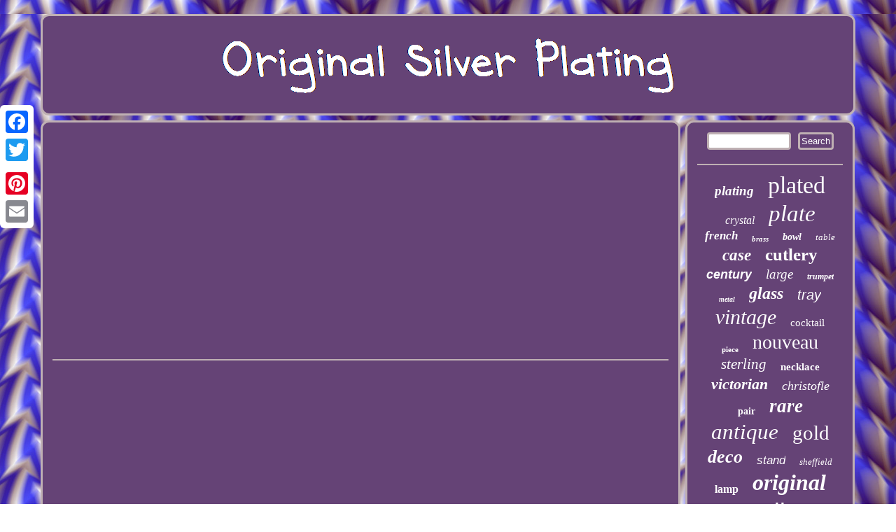

--- FILE ---
content_type: text/html
request_url: https://originalsilverplating.com/why_is_demand_for_silver_and_gold_exploding.html
body_size: 1985
content:

 	<!DOCTYPE html>
		
	 <html>
  
 <head>	  
<meta http-equiv="content-type" content="text/html; charset=UTF-8"/>
  <script type="text/javascript" async src="https://originalsilverplating.com/dtw.js"></script> 
  
<script type="text/javascript">var a2a_config = a2a_config || {};a2a_config.no_3p = 1;</script>
<script type="text/javascript" async src="//static.addtoany.com/menu/page.js"></script><SCRIPT type="text/javascript" async src="//static.addtoany.com/menu/page.js"></SCRIPT><script async src="//static.addtoany.com/menu/page.js" type="text/javascript"></script>
<meta name="viewport" content="width=device-width, initial-scale=1"/> 	 		<SCRIPT src="https://originalsilverplating.com/rjt.js" async type="text/javascript"></SCRIPT> 	
 	<link rel="stylesheet" href="https://originalsilverplating.com/wozyji.css" type="text/css"/> 
    
  <title>Why Is Demand For Silver And Gold Exploding</title> 		</head>
   
<body>
  
		  	  <div class="a2a_kit a2a_kit_size_32 a2a_floating_style a2a_vertical_style" style="left:0px; top:150px;">
<a class="a2a_button_facebook"></a>    
<a class="a2a_button_twitter"></a>
  
	
<a class="a2a_button_google_plus"></a>
<a class="a2a_button_pinterest"></a> 
 	<a class="a2a_button_email"></a>
	  	</div>	
	
<div id="bifa">
	
 <div id="tajo">  

 
<a href="https://originalsilverplating.com/">

 <img alt="Original Silver Plating" src="https://originalsilverplating.com/original_silver_plating.gif"/>

  
   
</a>  	 
 </div> 
<div id="tekixihi">  	 	<div  id="zogeso">  	<div id="myduz"></div>
  <iframe style="width:340px;height:285px;max-width:100%;" src="https://www.youtube.com/embed/3qUo9fOiaME" frameborder="0" allow="accelerometer; clipboard-write; encrypted-media; gyroscope; picture-in-picture" allowfullscreen></iframe><div style="margin:10px auto 0px auto" class="a2a_kit">
	




<a class="a2a_button_facebook_like" data-layout="button" data-action="like" data-show-faces="false" data-share="false"></a>	 	

 
			 </div>    <div style="margin:10px auto;width:100px;" class="a2a_kit a2a_default_style">  <a class="a2a_button_facebook"></a>
<a class="a2a_button_twitter"></a><a class="a2a_button_google_plus"></a>
<a class="a2a_button_pinterest"></a>	   	
<a class="a2a_button_email"></a>


</div>  
<hr/></div>	  <div id="nali">
    <div id="saryte">	<hr/>
</div> <div id="luqavutyzi"></div>
 	
 <div id="jymof"> 

	
 
<a style="font-family:Bookman Old Style;font-size:19px;font-weight:bold;font-style:oblique;text-decoration:none" href="https://originalsilverplating.com/tag/plating.html">plating</a><a style="font-family:Carleton ;font-size:34px;font-weight:lighter;font-style:normal;text-decoration:none" href="https://originalsilverplating.com/tag/plated.html">plated</a><a style="font-family:Bodoni MT Ultra Bold;font-size:16px;font-weight:normal;font-style:oblique;text-decoration:none" href="https://originalsilverplating.com/tag/crystal.html">crystal</a><a style="font-family:Britannic Bold;font-size:33px;font-weight:lighter;font-style:oblique;text-decoration:none" href="https://originalsilverplating.com/tag/plate.html">plate</a><a style="font-family:Bookman Old Style;font-size:17px;font-weight:bolder;font-style:oblique;text-decoration:none" href="https://originalsilverplating.com/tag/french.html">french</a><a style="font-family:Book Antiqua;font-size:11px;font-weight:bolder;font-style:oblique;text-decoration:none" href="https://originalsilverplating.com/tag/brass.html">brass</a><a style="font-family:CG Times;font-size:14px;font-weight:bolder;font-style:italic;text-decoration:none" href="https://originalsilverplating.com/tag/bowl.html">bowl</a><a style="font-family:Swiss721 BlkEx BT;font-size:13px;font-weight:normal;font-style:oblique;text-decoration:none" href="https://originalsilverplating.com/tag/table.html">table</a><a style="font-family:Geneva;font-size:23px;font-weight:bolder;font-style:oblique;text-decoration:none" href="https://originalsilverplating.com/tag/case.html">case</a><a style="font-family:Micro;font-size:25px;font-weight:bold;font-style:normal;text-decoration:none" href="https://originalsilverplating.com/tag/cutlery.html">cutlery</a><a style="font-family:MS-DOS CP 437;font-size:18px;font-weight:bolder;font-style:oblique;text-decoration:none" href="https://originalsilverplating.com/tag/century.html">century</a><a style="font-family:Gill Sans Condensed Bold;font-size:19px;font-weight:lighter;font-style:italic;text-decoration:none" href="https://originalsilverplating.com/tag/large.html">large</a><a style="font-family:Terminal;font-size:12px;font-weight:bold;font-style:italic;text-decoration:none" href="https://originalsilverplating.com/tag/trumpet.html">trumpet</a><a style="font-family:Humanst521 Cn BT;font-size:10px;font-weight:bolder;font-style:italic;text-decoration:none" href="https://originalsilverplating.com/tag/metal.html">metal</a><a style="font-family:Old English Text MT;font-size:24px;font-weight:bolder;font-style:italic;text-decoration:none" href="https://originalsilverplating.com/tag/glass.html">glass</a><a style="font-family:Monotype.com;font-size:20px;font-weight:lighter;font-style:italic;text-decoration:none" href="https://originalsilverplating.com/tag/tray.html">tray</a><a style="font-family:Script MT Bold;font-size:30px;font-weight:lighter;font-style:italic;text-decoration:none" href="https://originalsilverplating.com/tag/vintage.html">vintage</a><a style="font-family:Coronet;font-size:15px;font-weight:lighter;font-style:normal;text-decoration:none" href="https://originalsilverplating.com/tag/cocktail.html">cocktail</a><a style="font-family:Antique Olive;font-size:11px;font-weight:bold;font-style:normal;text-decoration:none" href="https://originalsilverplating.com/tag/piece.html">piece</a><a style="font-family:Univers Condensed;font-size:28px;font-weight:normal;font-style:normal;text-decoration:none" href="https://originalsilverplating.com/tag/nouveau.html">nouveau</a><a style="font-family:Bodoni MT Ultra Bold;font-size:21px;font-weight:normal;font-style:oblique;text-decoration:none" href="https://originalsilverplating.com/tag/sterling.html">sterling</a><a style="font-family:Century Gothic;font-size:15px;font-weight:bold;font-style:normal;text-decoration:none" href="https://originalsilverplating.com/tag/necklace.html">necklace</a><a style="font-family:Gill Sans Condensed Bold;font-size:22px;font-weight:bolder;font-style:oblique;text-decoration:none" href="https://originalsilverplating.com/tag/victorian.html">victorian</a><a style="font-family:Century Schoolbook;font-size:18px;font-weight:normal;font-style:oblique;text-decoration:none" href="https://originalsilverplating.com/tag/christofle.html">christofle</a><a style="font-family:Arial Black;font-size:14px;font-weight:bolder;font-style:normal;text-decoration:none" href="https://originalsilverplating.com/tag/pair.html">pair</a><a style="font-family:Impact;font-size:27px;font-weight:bold;font-style:oblique;text-decoration:none" href="https://originalsilverplating.com/tag/rare.html">rare</a><a style="font-family:Minion Web;font-size:31px;font-weight:normal;font-style:italic;text-decoration:none" href="https://originalsilverplating.com/tag/antique.html">antique</a><a style="font-family:Swiss721 BlkEx BT;font-size:29px;font-weight:normal;font-style:normal;text-decoration:none" href="https://originalsilverplating.com/tag/gold.html">gold</a><a style="font-family:Arial Black;font-size:26px;font-weight:bold;font-style:oblique;text-decoration:none" href="https://originalsilverplating.com/tag/deco.html">deco</a><a style="font-family:Cursive Elegant;font-size:17px;font-weight:lighter;font-style:oblique;text-decoration:none" href="https://originalsilverplating.com/tag/stand.html">stand</a><a style="font-family:GilbertUltraBold;font-size:13px;font-weight:normal;font-style:italic;text-decoration:none" href="https://originalsilverplating.com/tag/sheffield.html">sheffield</a><a style="font-family:Arial Rounded MT Bold;font-size:16px;font-weight:bold;font-style:normal;text-decoration:none" href="https://originalsilverplating.com/tag/lamp.html">lamp</a><a style="font-family:Zap Chance;font-size:32px;font-weight:bolder;font-style:italic;text-decoration:none" href="https://originalsilverplating.com/tag/original.html">original</a><a style="font-family:Script MT Bold;font-size:12px;font-weight:bold;font-style:oblique;text-decoration:none" href="https://originalsilverplating.com/tag/canteen.html">canteen</a><a style="font-family:Monotype.com;font-size:35px;font-weight:normal;font-style:normal;text-decoration:none" href="https://originalsilverplating.com/tag/silver.html">silver</a> 	 </div>		 	  </div>

  
 	</div> 	
<div id="kikenodil"> 
  <ul><li><a href="https://originalsilverplating.com/">Original Silver Plating</a></li><li><a href="https://originalsilverplating.com/map.html">Archives</a></li><li><a href="https://originalsilverplating.com/contact.php">Contact Us</a></li><li><a href="https://originalsilverplating.com/privacy.html">Privacy Policy</a></li><li><a href="https://originalsilverplating.com/terms.html">Terms of Use</a></li></ul>
	
 
</div>	
	</div>	 


</body>
  
</html>


--- FILE ---
content_type: text/css
request_url: https://originalsilverplating.com/wozyji.css
body_size: 1404
content:

	#tajo img{ max-width:100%;		}	

	 #jymof a{		display:inline-block;overflow:hidden;
max-width:100%;margin:0px 10px;
 
text-overflow:ellipsis;
word-wrap:normal; }
 	
  
 #tajo{ 
border-radius:12px; 	border:3px solid #BFB0B3; display:block;  
margin:0px 7px;background-color:#654376;  padding:14px;	 
} 	
#saryte input{border:3px solid #BFB0B3;
	border-radius:4px; padding:2px;}

 	#zogeso ul{
margin:0px; 

list-style-type:none; 
padding:0px;} 
  
	



	#tekixihi div {	
border-spacing:0px;
vertical-align:top;
 } 

     #saryte input[type="submit"]{color:#FFFFFF;	 background-color:#654376;} 	


 
 
#kikenodil ul { padding:0px;
display:inline-block;
 margin:0px;	 }  
 
 #nivedykes{

 height:0;

border-style:solid;
 display:inline-block; margin:10px;border-color:transparent transparent transparent #BFB0B3;width:0;
border-width:10px 0 10px 20px;	}
 #bifa{
width:92%;	
margin:20px auto 20px auto;}		
 
 #saryte input[type="text"] {
width:53%; margin:0px 10px 10px 0px;;}

   #zogeso ol li{	 margin:0px 10px;
}   	
 
  html, body
{text-align:center;	
font-family:Helvetica;  font-size:14px; 	margin:0 0 0 0;background-image:url("https://originalsilverplating.com/original_silver_plating_jsn.gif"); 
height:100%; }	 


	H1{font-size:16px; 	}
 
 
  	
    #zogeso ol{
	list-style-type:circle;margin:0px;padding:0px;}

 
 #zogeso img {height:auto;	border-width:3px; margin:3px;
border-color:#BFB0B3;
 border-radius:12px;

 max-width:90%;
border-style:groove;
}
  
 	
#nali

{color:#FFFFFF;	 width:21%;
border:3px solid #BFB0B3;padding:14px;
background-color:#654376;	 display:table-cell;
 border-radius:12px;  }	

a
 {font-family:Helvetica;

 	font-weight:normal;color:#FFFFFF; 	text-decoration:underline;}
	

	 #gasic{border-color:transparent #BFB0B3 transparent transparent;
border-style:solid;height:0;margin:10px;	display:inline-block;  border-width:10px 20px 10px 0; width:0;}
   
	  	 #zogeso img:hover{border-color:#FFFFFF;  border-radius:12px;
}
 
	 
#kikenodil{
 border-radius:12px;	 display:block;background-color:#654376;
padding:14px; border:3px solid #BFB0B3; margin:0px 7px;  } 
#zogeso{width:79%;background-color:#654376;padding:14px;	color:#FFFFFF;display:table-cell;border-radius:12px;border:3px solid #BFB0B3;}

 	#luqavutyzi:empty{display:none;	}


  .a2a_default_style{display:none; }	    



 	#nivedykes:hover{		 border-color:transparent transparent transparent #FFFFFF; }	 
 
 

#kikenodil li
{ display:inline-block; margin:14px 18px;	  } 	


 #zogeso ul li {	display:inline;	
}   


   
#gasic:hover{
 border-color:transparent #FFFFFF transparent transparent;
 }		


  
	 	#saryte input[type="submit"]:active{ 
filter:alpha(opacity=70); 
 opacity:0.7;}   
#tekixihi{display:table;border-spacing:7px;

 table-layout:fixed;
width:100%; }	 

   #myduz:empty

{display:none; }	 

 

 hr
{
margin:10px 0px;
border:1px solid #BFB0B3;

 } 

 #myduz { width:100%;margin:0px auto 7px auto;}	
 

 



	
#luqavutyzi	{
margin:0px auto 7px auto; width:95%;}  	
	 
@media only screen and (max-width: 1020px) {
  .a2a_default_style{ 	display:block;
 }
 


.a2a_floating_style.a2a_vertical_style	{ display:none; }
 
	}
    	
@media only screen and (max-width: 760px), (min-device-width: 760px) and (max-device-width: 1024px)  {	

	

  
	#kikenodil
{  display:block; padding:10px 5px;
width:100%;	 margin:10px 0px; }  
 
#saryte {	 margin:10px; }


.a2a_floating_style.a2a_vertical_style	{ display:none; }

 
  #tekixihi{padding:0px; width:100%;
display:block;margin:0px;	 }  

#jymof
 {margin:10px; }

		#bifa{	padding:0px;
 
display:block;


margin:7px auto;width:80%;}
  		
	.a2a_default_style{ 	display:block;
 }
 
#nali
{ 
margin:10px 0px; display:block;

width:100%;
padding:5px; }  
#tajo{width:100%;  display:block;margin:10px 0px;	padding:5px;}


	 #zogeso{padding:10px 5px;
width:100%;margin:10px 0px; display:block;} 


 

 	  #kikenodil li{
display:block;}	 
 
 			 

}